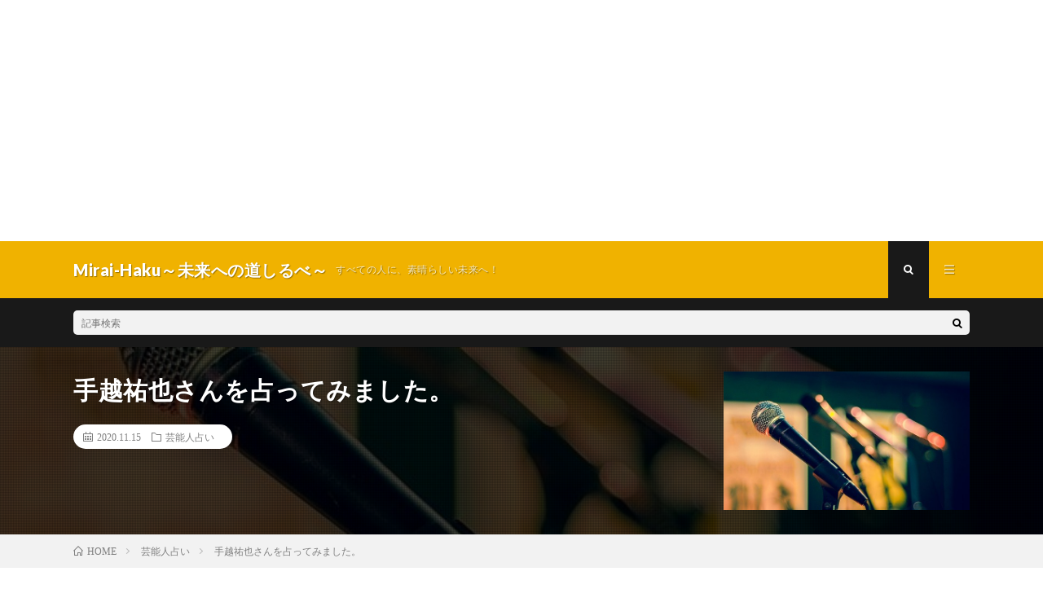

--- FILE ---
content_type: text/html; charset=utf-8
request_url: https://www.google.com/recaptcha/api2/aframe
body_size: 269
content:
<!DOCTYPE HTML><html><head><meta http-equiv="content-type" content="text/html; charset=UTF-8"></head><body><script nonce="RoFbJY7X7JFMGkAOjZ16lg">/** Anti-fraud and anti-abuse applications only. See google.com/recaptcha */ try{var clients={'sodar':'https://pagead2.googlesyndication.com/pagead/sodar?'};window.addEventListener("message",function(a){try{if(a.source===window.parent){var b=JSON.parse(a.data);var c=clients[b['id']];if(c){var d=document.createElement('img');d.src=c+b['params']+'&rc='+(localStorage.getItem("rc::a")?sessionStorage.getItem("rc::b"):"");window.document.body.appendChild(d);sessionStorage.setItem("rc::e",parseInt(sessionStorage.getItem("rc::e")||0)+1);localStorage.setItem("rc::h",'1769643636508');}}}catch(b){}});window.parent.postMessage("_grecaptcha_ready", "*");}catch(b){}</script></body></html>